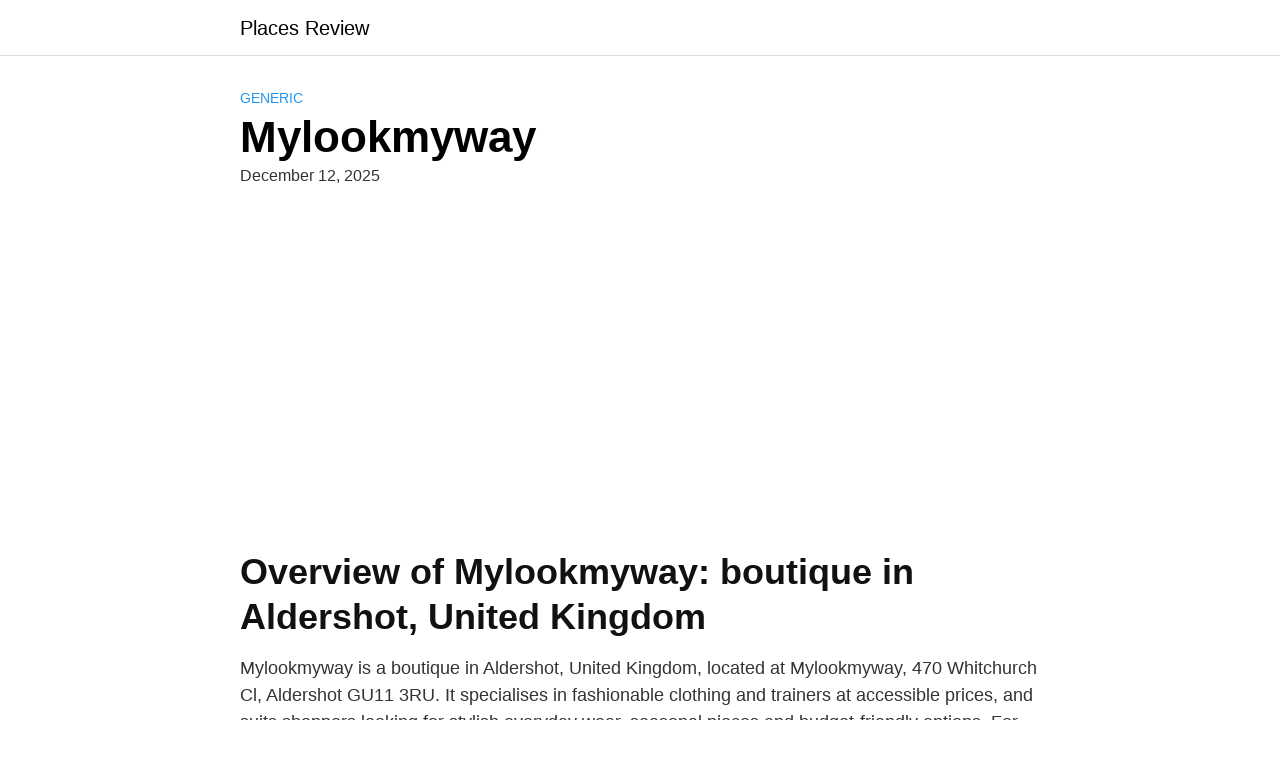

--- FILE ---
content_type: text/html; charset=utf-8
request_url: https://www.google.com/recaptcha/api2/aframe
body_size: 269
content:
<!DOCTYPE HTML><html><head><meta http-equiv="content-type" content="text/html; charset=UTF-8"></head><body><script nonce="7FAuJEj6PvNUj60N3ZCAFg">/** Anti-fraud and anti-abuse applications only. See google.com/recaptcha */ try{var clients={'sodar':'https://pagead2.googlesyndication.com/pagead/sodar?'};window.addEventListener("message",function(a){try{if(a.source===window.parent){var b=JSON.parse(a.data);var c=clients[b['id']];if(c){var d=document.createElement('img');d.src=c+b['params']+'&rc='+(localStorage.getItem("rc::a")?sessionStorage.getItem("rc::b"):"");window.document.body.appendChild(d);sessionStorage.setItem("rc::e",parseInt(sessionStorage.getItem("rc::e")||0)+1);localStorage.setItem("rc::h",'1768735364758');}}}catch(b){}});window.parent.postMessage("_grecaptcha_ready", "*");}catch(b){}</script></body></html>